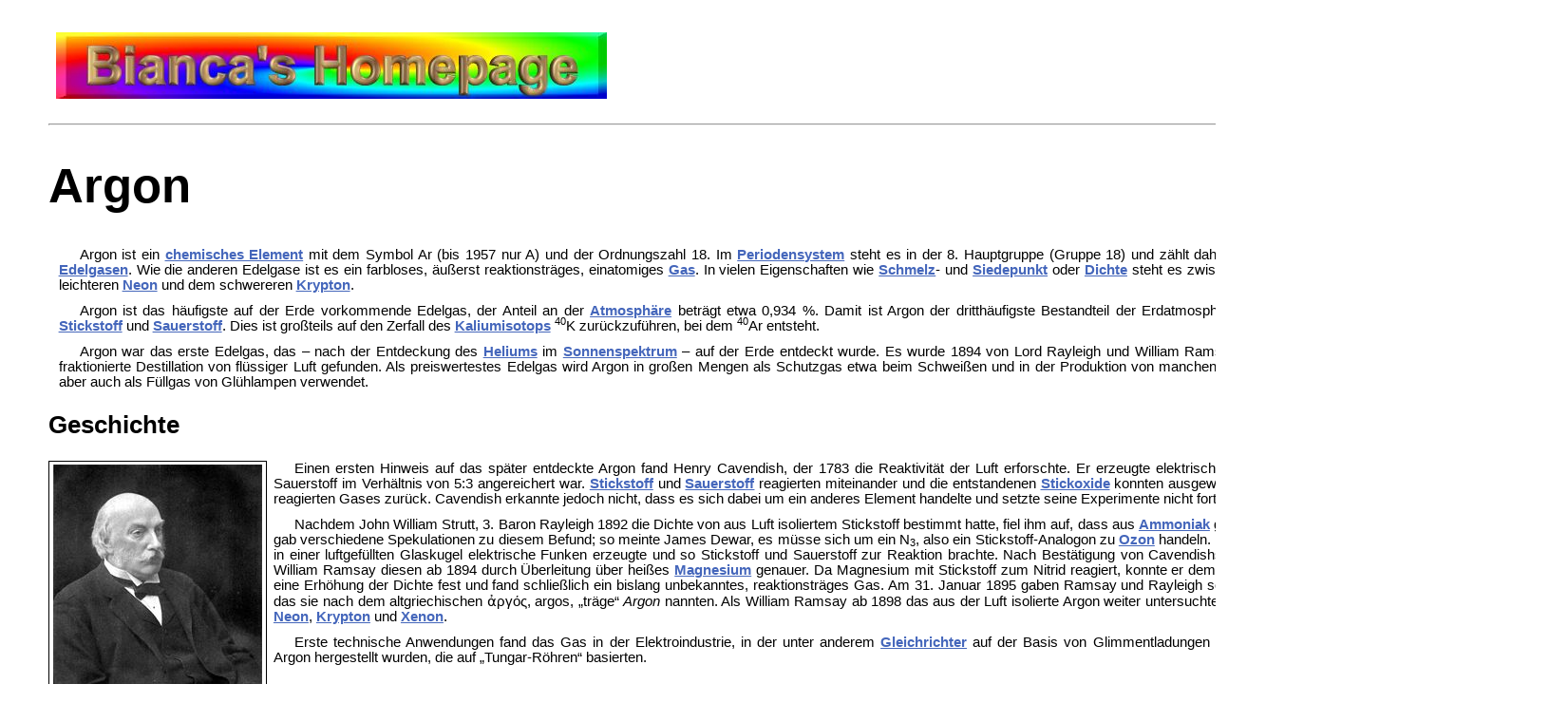

--- FILE ---
content_type: text/html
request_url: https://biancahoegel.de/material/gase/argon.html
body_size: 26438
content:
<!DOCTYPE html>
<html lang="de">
<head>
<meta content="IE=edge" http-equiv="X-UA-Compatible">
<meta charset="utf-8">
<meta name="viewport" content="width=device-width, initial-scale=1.0, maximum-scale=3.0, user-scalable=yes">
<meta name="robots" content="index,follow">
<title>Argon</title>
<link rel="canonical" href="https://www.biancahoegel.de/material/gase/argon.html">
<meta name="author" content="Bianca Högel, biancahoegel.de">
<meta name="keywords" content="Argon,Edelgas,Schutzgas,Atmosphäre">
<link rel="stylesheet" href="/css/bianca.css" type="text/css">
<meta name="description" content="Auf der Erde ist Argon das häufigste Edelgas. Es macht 0,934 % des Volumens der Atmosphäre (ohne Wasserdampf) aus.">

</head>
<body>
<div class="content">
<span id="top">&nbsp;</span>
<a href="/index.html" title="biancahoegel.de"><img src="/banner/logo_bianca.jpg" alt="Logo biancahoegel.de" width="580" height="70"></a>
<div class="kopf"><div class="right"><a href="/suche.html">Website durchsuchen</a></div><hr></div>
<h1>Argon</h1>

<table class="floatRight" style="border-collapse: collapse; width: 300px;">
   <tr><th style="background-color: red" colspan="2">Sicherheitshinweise</th></tr>

  <tr>
    <td colspan="2">
      <table style="width: 100%;" cellspacing="0" cellpadding="2">
        <tbody>
        <tr>
          <th colspan="2" style="background-color: transparent;"><a title="Global harmonisiertes System zur Einstufung und Kennzeichnung von Chemikalien" 
            href="/chemie/ghs_chemie.html">GHS-Gefahrstoffkennzeichnung</a>
             
            <table style="text-align: center; margin-right: auto; margin-left: auto; background-color: transparent;">
              <tbody>
              <tr style="vertical-align: top;">
                <td style="vertical-align: top;"><img 
                  width="70" height="70" alt="04 – Gasflasche" src="/material/bilder/ghs-pictogram-bottle.png"></td></tr></tbody></table>
            Achtung</th></tr>
        <tr>
          <td width="33%" style="border-top-color: rgb(167, 167, 167); border-right-color: rgb(167, 167, 167); border-top-width: 1px; border-right-width: 1px; border-top-style: dashed; border-right-style: dashed;" 
          rowspan="2"><a title="H- und P-Sätze" href="/chemie/h_und_p-saetze.html">H- 
            und P-Sätze</a></td>
          <td style="border-top-color: rgb(167, 167, 167); border-top-width: 1px; border-top-style: dashed;">H: 
            Enthält Gas unter Druck; kann bei Erwärmung explodieren.</td></tr>
        <tr>
          <td style="border-top-color: rgb(167, 167, 167); border-top-width: 1px; border-top-style: dashed;">P: 
            An einem gut belüfteten Ort aufbewahren.</td></tr></tbody></table></td></tr>
   </table>

<p>Argon ist ein <a title="Chemisches Element" href="/material/element.html">chemisches 
Element</a> mit dem Symbol Ar (bis 1957 nur A) 
und der Ordnungszahl 18. Im <a title="Periodensystem" href="/material/pse/periode.html">Periodensystem</a> steht es 
in der 8. Hauptgruppe (Gruppe 18) und zählt daher zu den <a title="Edelgase" href="edelgase.html">Edelgasen</a>. Wie die anderen 
Edelgase ist es ein farbloses, äußerst reaktionsträges, einatomiges <a title="Gas" href="gase.htm">Gas</a>. In vielen Eigenschaften wie <a 
title="Schmelzpunkt" 
href="/thermodynamik/schmelzpunkt.html">Schmelz</a>- und <a title="Siedepunkt" 
href="/thermodynamik/siedepunkt.html">Siedepunkt</a> oder <a title="Dichte" 
href="/physik/dichte.html">Dichte</a> steht es zwischen dem 
leichteren <a href="/material/gase/neon.html" title="Neon">Neon</a> und 
dem schwereren <a href="/material/gase/krypton.html" title="Krypton">Krypton</a>.</p>
<p>Argon ist das häufigste auf der Erde vorkommende Edelgas, der Anteil an der 
<a title="Erdatmosphäre" 
href="/natur/atmosphaere.html">Atmosphäre</a> beträgt 
etwa 0,934 %. Damit ist Argon der dritthäufigste Bestandteil der Erdatmosphäre, nach 
<a title="Stickstoff" 
href="/material/gase/stickstoff.html">Stickstoff</a> und <a title="Sauerstoff" 
href="/material/gase/sauerstoff.html">Sauerstoff</a>. Dies ist 
großteils auf den Zerfall des <a title="Kalium" href="/material/alkali/kalium.html">Kaliumisotops</a> 
<sup>40</sup>K zurückzuführen, bei dem <sup>40</sup>Ar entsteht.</p>
<p>Argon war das erste Edelgas, das – nach der Entdeckung des <a title="Helium" 
href="helium.html">Heliums</a> im <a href="/wissen/strahlung/sonnenstrahlung.html#sprektrum" title="Sonnenspektrum">Sonnenspektrum</a> – auf der 
Erde entdeckt wurde. Es wurde 1894 von Lord Rayleigh und William Ramsay durch fraktionierte Destillation von flüssiger Luft gefunden. Als preiswertestes Edelgas wird 
Argon in großen Mengen als Schutzgas 
etwa beim Schweißen 
und in der Produktion von manchen Metallen, aber auch als Füllgas von Glühlampen verwendet.</p>


<h2>Geschichte</h2>
<div class="thumb tleft">
<div class="thumbinner" style="width: 222px;"><img 
width="220" height="296" alt="" src="bilder/john_william_strutt.jpg"> 
<div class="thumbcaption">

Lord Rayleigh</div></div></div>
<p>Einen ersten Hinweis auf das später entdeckte Argon fand Henry Cavendish, der 
1783 die Reaktivität der Luft erforschte. Er erzeugte elektrische Entladungen in 
einer bestimmten Menge Luft, die mit Sauerstoff im Verhältnis von 5:3 
angereichert war. <a title="Stickstoff" href="/material/gase/stickstoff.html">Stickstoff</a> 
und <a title="Sauerstoff" 
href="sauerstoff.html">Sauerstoff</a> reagierten 
miteinander und die entstandenen <a href="/material/werkstoffe/oxide/stickoxide.html" title="Stickoxide">Stickoxide</a> 
konnten ausgewaschen werden. Dabei blieb stets ein kleiner Rest nicht-reagierten 
Gases zurück. Cavendish erkannte jedoch nicht, dass es sich dabei um ein anderes 
Element handelte und setzte seine Experimente nicht fort.</p>
<p>Nachdem John William Strutt, 3. Baron Rayleigh 1892 die Dichte von aus Luft isoliertem 
Stickstoff bestimmt hatte, fiel ihm auf, dass aus <a title="Ammoniak" href="/material/werkstoffe/basen/ammoniak.html">Ammoniak</a> 
gewonnener Stickstoff eine niedrigere Dichte aufwies. Es gab verschiedene 
Spekulationen zu diesem Befund; so meinte James Dewar, es müsse sich um ein N<sub>3</sub>, also ein Stickstoff-Analogon zu 
<a title="Ozon" href="ozon.html">Ozon</a> handeln. 
Rayleigh wiederholte Cavendishs Experimente, indem er in einer luftgefüllten 
Glaskugel elektrische Funken erzeugte und so Stickstoff und Sauerstoff zur 
Reaktion brachte. Nach Bestätigung von Cavendishs Ergebnis eines unreaktiven 
Rückstandes untersuchte William Ramsay diesen ab 1894 durch Überleitung über heißes <a title="Magnesium" 
href="/material/alkali/magnesium.html">Magnesium</a> genauer. Da 
Magnesium mit Stickstoff zum Nitrid 
reagiert, konnte er dem <a href="/chemie/gemisch.html" title="Gemisch">Gemisch</a> weiteren Stickstoff entziehen. Dabei stellte er 
eine Erhöhung der Dichte fest und fand schließlich ein bislang unbekanntes, 
reaktionsträges Gas. Am 31. Januar 1895 gaben Ramsay und Rayleigh schließlich 
die Entdeckung des neuen Elements bekannt, das sie nach dem altgriechischen 
ἀργός, argos, „träge“ 
<i>Argon</i> nannten. 
Als William Ramsay ab 1898 das aus der Luft isolierte Argon weiter untersuchte, 
entdeckte er darin drei weitere Elemente, die Edelgase <a href="/material/gase/neon.html" title="Neon">Neon</a>, 
<a href="/material/gase/krypton.html" title="Krypton">Krypton</a> und 
<a title="Xenon" href="xenon.html">Xenon</a>.</p>


<table class="floatRight" style="width: 350px; font-size: 90%; margin-top: 0px;">
  <tbody>
  <tr>
    <th colspan="2">Eigenschaften</th></tr>

  <tr>
    <th colspan="2">Allgemein</th></tr>
  <tr>
    <td>Name, Symbol, Ordnungszahl</td>
    <td style="white-space: nowrap;">Argon, Ar, 18</td></tr>
  <tr>
    <td>Serie</td>
    <td style="white-space: nowrap;"><a title="Edelgase" href="edelgase.html">Edelgase</a></td></tr>
  <tr>
    <td>Gruppe, Periode, <a title="Block des Periodensystems" href="/material/pse/block.html">Block</a></td>
    <td style="white-space: nowrap;">18, 3, <a title="Block des Periodensystems" href="/material/pse/block.html">p</a></td></tr>
  <tr>
    <td>Aussehen</td>
    <td>farbloses Gas</td></tr>
  <tr>
    <td><a title="CAS-Nummer" 
      href="/wissen/cas_nummer.html">CAS-Nummer</a></td>
    <td style="white-space: nowrap;">7440-37-1</td></tr>
  <tr>
    <td>Massenanteil an der Erdhülle</td>
    <td style="white-space: nowrap;">3,6 <a title="Parts per million" href="/technik/messen/einheiten/parts_per_million.html">ppm</a></td></tr>

  <tr>
    <th colspan="2">Physikalisch</th></tr>
  <tr>
    <td><a title="Aggregatzustand" href="/physik/aggregatzustand.html">Aggregatzustand</a></td>
    <td>gasförmig</td></tr>
  <tr>
    <td>Kristallstruktur</td>
    <td style="white-space: nowrap;">kubisch flächenzentriert</td></tr>
  <tr>
    <td><a title="Dichte" 
    href="/physik/dichte.html">Dichte</a></td>
    <td style="white-space: nowrap;">1,784 kg/m<sup>3</sup> 
      bei 273 K</td></tr>
  <tr>
    <td><a title="Magnetismus" 
      href="/physik/magnet/magnetismus.html">Magnetismus</a></td>
    <td style="white-space: nowrap;"><a title="Diamagnetismus" href="/physik/magnet/diamagnetismus.html">diamagnetisch</a>
      (<a href="/physik/magnet/mag_susz.html" title="Magnetische Suszeptibilität"><img 
      class="text" alt="\chi_{m}" src="/png/6100aed9cfdec0b1409a19676c4db104.png"></a> 
      = −1,1 · 10<sup>−8</sup>)</td></tr>
  <tr>
    <td><a title="Schmelzpunkt" href="/thermodynamik/schmelzpunkt.html">Schmelzpunkt</a></td>
    <td style="white-space: nowrap;">83,8 K 
      (−189,3 °C)</td></tr>
  <tr>
    <td><a title="Siedepunkt" 
      href="/thermodynamik/siedepunkt.html">Siedepunkt</a></td>
    <td style="white-space: nowrap;">87,15 K 
      (−186 °C)</td></tr>
  <tr>
    <td><a href="/technik/messen/einheiten/molares_volumen.html" title="Molares Volumen">Molares 
      Volumen</a></td>
    <td style="white-space: nowrap;">(fest) 22,56 · 10<sup>−6</sup> 
      m<sup>3</sup>/mol</td></tr>
  <tr>
    <td><a href="/thermodynamik/verdampfungsenthalpie.html" title="Verdampfungswärme">Verdampfungswärme</a></td>
    <td style="white-space: nowrap;">6,52 kJ/mol</td></tr>
  <tr>
    <td><a href="/thermodynamik/schmelzenthalpie.html" title="Schmelzwärme">Schmelzwärme</a></td>
    <td style="white-space: nowrap;">1,18 kJ/mol</td></tr>
  <tr>
    <td><a href="/physik/akustik/schallgeschwindigkeit.html" title="Schallgeschwindigkeit">Schallgeschwindigkeit</a></td>
    <td style="white-space: nowrap;">319 m/s bei 293,15 K</td></tr>
  <tr>
    <td>Wärmeleitfähigkeit</td>
    <td style="white-space: nowrap;">0,01772 W/(m 
      · K)</td></tr>
    </tbody></table>
   
   


<p>Erste technische Anwendungen fand das Gas in der Elektroindustrie, in 
der unter anderem <a href="/technik/bauelement/gleichrichter.html" title="Gleichrichter">Gleichrichter</a> 
auf der Basis von Glimmentladungen 
in Argon hergestellt wurden, die auf „Tungar-Röhren“ 
basierten.</p>

<h2>Vorkommen</h2>
<p>Argon zählt im Universum zu den häufigeren Elementen, in seiner Häufigkeit 
ist es vergleichbar mit derjenigen von <a title="Schwefel" href="/material/nmetall/schwefel.html">Schwefel</a> 
und <a title="Aluminium" 
href="/material/metall/alu.html">Aluminium</a>. Es ist 
nach <a title="Helium" href="helium.html">Helium</a> und 
<a href="/material/gase/neon.html" title="Neon">Neon</a> das 
dritthäufigste Edelgas. Dabei besteht das <a href="/wissen/kern/nuklid_primordial.html" title="Primordiales Nuklid">primordiale</a> Argon, das etwa in der Sonne 
oder Gasplaneten wie Jupiter 
gefunden wird, nur aus den <a href="/wissen/kern/isotop.html" title="Isotop">Isotopen</a> <sup>36</sup>Ar und <sup>38</sup>Ar, während 
das dritte stabile Isotop, <sup>40</sup>Ar nicht vorkommt. Das Verhältnis von 
<sup>36</sup>Ar zu <sup>38</sup>Ar beträgt etwa 5,7.</p>
<p>Auf der Erde ist Argon dagegen das häufigste Edelgas. Es macht 0,934 % 
des Volumens der Atmosphäre (ohne <a href="/material/fluss/wasserdampf.html" title="Wasserdampf">Wasserdampf</a>) 
aus und ist damit nach <a title="Stickstoff" href="stickstoff.html">Stickstoff</a> 
und <a title="Sauerstoff" 
href="sauerstoff.html">Sauerstoff</a> der dritthäufigste 
Atmosphärenbestandteil. 
Die Zusammensetzung des terrestrischen Argons unterscheidet sich erheblich von 
derjenigen des primordialen Argons im Weltall. Es besteht zu über 99 % aus 
dem Isotop <sup>40</sup>Ar, das durch Zerfall des <a title="Kalium" href="/material/alkali/kalium.html">Kaliumisotops</a> 
<sup>40</sup>K entstanden ist. Die primordialen Isotope sind dagegen nur in 
geringen Mengen vorhanden.</p>
<p>Da das Argon durch den Kaliumzerfall in der Erdkruste entsteht, findet man es 
auch in Gesteinen. Beim <a href="/thermodynamik/schmelzen.html" title="Schmelzen">Schmelzen</a> von Gesteinen im Erdmantel gast das Argon, 
aber auch das bei anderen Zerfällen entstehende Helium aus. Es reichert sich 
daher vorwiegend in den Basalten der ozeanischen Erdkruste an.
 
Aus den Gesteinen wird das Argon an das <a title="Grundwasser" href="/umwelt/oekolo/grundwasser.html">Grundwasser</a> 
abgegeben. Daher ist in Quellwasser, 
vor allem wenn es aus größerer Tiefe kommt, Argon gelöst.</p>

<h2>Gewinnung und Darstellung</h2>
<p>Die Gewinnung des reinen Argons erfolgt ausschließlich aus der Luft, in der 
Regel im Rahmen der Luftverflüssigung im Linde-Verfahren. 
Das Argon wird dabei nicht in der Haupt-Rektifikationskolonne 
des Verfahrens von den Hauptluftbestandteilen getrennt, sondern in einer eigenen 
Argon-Kolonne. In dieser wird durch Rektifikation 
zunächst Rohargon hergestellt, das noch etwa 3–5 % Sauerstoff und 1 % 
Stickstoff enthält.</p>
<p>Anschließend wird das Rohargon in weiteren Stufen gereinigt. Das <a href="/material/gase/gasgemisch.html" title="Gasgemisch">Gasgemisch</a> 
wird zunächst auf Raumtemperatur erwärmt und auf 4–6 bar verdichtet. Um den 
restlichen Sauerstoff zu entfernen, wird danach Wasserstoff eingespritzt, der an 
<a href="/material/uemetall/edelmetalle.html" title="Edelmetalle">Edelmetall</a>-Katalysatoren mit dem Sauerstoff zu Wasser reagiert. Nachdem dieses 
entfernt wurde, wird in einer weiteren Kolonne das Argon, das sich am unteren 
Ende der Kolonne anreichert, vom restlichen Stickstoff getrennt, so dass Argon 
mit einer Reinheit von 99,9999 % produziert werden kann.</p>
<p>Weitere Quellen für die Gewinnung von Argon sind die Produktion von <a title="Ammoniak" 
href="/material/werkstoffe/basen/ammoniak.html">Ammoniak</a> im Haber-Bosch-Verfahren 
sowie die <a title="Synthesegas" href="/material/gase/synthesegas.html">Synthesegasherstellung</a>, etwa 
zur <a title="Methanol" 
href="/material/werkstoffe/alkohole/methanol.html">Methanolproduktion</a>. Bei diesen 
Verfahren, die Luft als Ausgangsstoff nutzen, reichern sich Argon und andere 
Edelgase im Produktionsprozess an und können aus dem Gasgemisch isoliert werden. 
Wie beim Linde-Verfahren werden auch hier die verschiedenen Gase durch 
Adsorption oder Rektifikation voneinander getrennt und so reines Argon 
gewonnen.</p>

<h2>Eigenschaften</h2>
<h3>Physikalische Eigenschaften</h3>
<div class="thumb tleft">
<div class="thumbinner" style="width: 222px;"><img 
width="220" height="182" alt="" src="bilder/argon_ice_2.jpg"> 
<div class="thumbcaption">

Argon ist auch im festen und flüssigen Zustand farblos.</div></div></div>
<div class="thumb tright">
<div class="thumbinner" style="width: 222px;"><img 
width="220" height="205" alt="" src="/png/Face-centered_cubic.svg.png"> 
<div class="thumbcaption">

kubisch-dichteste Kugelpackung von festem Argon, 
<i>a</i> = 526 pm</div></div></div>
<p>Argon ist bei Normalbedingungen ein einatomiges, farbloses und geruchloses <a 
title="Gas" href="gase.htm">Gas</a>, das bei 
87,15 K (−186 °C) <a href="/thermodynamik/kondensation.html" title="Kondensation">kondensiert</a> 
und bei 83,6 K (−189,3 °C) erstarrt. Wie die anderen Edelgase außer 
dem Helium kristallisiert Argon in einer kubisch dichtesten Kugelpackung mit dem 
<a href="/wissen/mineral/gitterparameter.html" title="Gitterparameter">Gitterparameter</a> 
<i>a</i> = 526 pm 
bei 4 K.</p>
<p>Wie alle Edelgase besitzt Argon nur abgeschlossene Schalen (<a href="/wissen/kern/edelgaskonfiguration.html" title="Edelgaskonfiguration">Edelgaskonfiguration</a>). 
Dadurch lässt sich erklären, dass das Gas stets einatomig vorliegt und die 
Reaktivität gering ist.</p>
<p>Mit einer Dichte von 1,784 kg/m<sup>3</sup> bei 0 °C und 
1013 hPa ist Argon schwerer als Luft, es sinkt also ab. 
Im <a href="/thermodynamik/phasendiagramm.html" title="Phasendiagramm">Phasendiagramm</a> liegt der 
<a href="/thermodynamik/tripelpunkt.html" title="Tripelpunkt">Tripelpunkt</a> bei 83,8 K 
und 0,689 bar, 
der kritische Punkt bei 150,86 K, 4896 <a href="/technik/messen/einheiten/pascal.html#kilo" title="Pascal">kPa</a> sowie einer kritischen Dichte von 
0,536 g/cm<sup>3</sup>.</p>
<p>In Wasser ist Argon etwas löslich. In einem Liter Wasser können sich bei 
0 °C und Normaldruck maximal 5,6 g Argon lösen.</p>

<h3>Chemische Eigenschaften</h3>
<p>Als Edelgas ist Argon sehr reaktionsträge und reagiert fast nicht mit anderen 
Elementen oder Verbindungen. Bislang ist erst eine experimentell dargestellte 
neutrale Verbindung des Argons bekannt. Dabei handelt es sich um das Argonfluorohydrid 
HArF, das durch Photolyse 
von <a title="Fluorwasserstoff" href="/material/werkstoffe/halogenide/fluor/fluorwasserstoff.html">Fluorwasserstoff</a>, 
das in einer Argonmatrix bei 7,5 K gewonnen werden und anhand neuer Linien 
im Infrarotspektrum identifiziert werden konnte. Oberhalb von 27 K zersetzt 
es sich. 
Nach theoretischen Berechnungen sollten auch einige weitere Verbindungen des 
Argons <a href="/wissen/stabil/metastabil.html" title="Metastabilität">metastabil</a> sein und sich verhältnismäßig schwer zersetzen. Diese konnten 
jedoch experimentell bislang nicht dargestellt werden. Beispiele hierfür sind 
das Chloranalogon des Argonfluorohydrides HArCl, aber auch um Verbindungen, bei 
denen das <a href="/chemie/proton.html" title="Proton (Chemie)">Proton</a> 
durch andere Gruppen ersetzt ist, etwa FArCCH als organische Argonverbindung und 
FArSiF<sub>3</sub> mit einer Argon-Silicium-Bindung.</p>
<p>Argon bildet einige Clathrate, 
in denen es physikalisch in Hohlräume eines umgebenden <a href="/wissen/mineral/kristall.html" title="Kristall">Kristalls</a> eingeschlossen 
ist. Bei −183 °C ist ein Argon-Hydrat stabil, jedoch ist die 
Geschwindigkeit der Bildung sehr langsam, da eine Umkristallisierung stattfinden 
muss. Ist das Eis mit <a href="/material/werkstoffe/halogenide/chlor/chloroform.html" title="Chloroform">Chloroform</a> 
gemischt, bildet sich das Clathrat schon bei −78 °C. Stabil ist 
auch ein Clathrat von Argon in Hydrochinon.</p>

<h2 id="isotope">Isotope</h2>
<p>Insgesamt sind 23 <a href="/wissen/kern/isotop.html" title="Isotop">Isotope</a> 
sowie ein weiteres <a href="/wissen/kern/isomer.html" title="Isomer (Kernphysik)">Kernisomer</a> 
von Argon bekannt. Von diesen sind drei, nämlich die Isotope <sup>36</sup>Ar, 
<sup>38</sup>Ar und <sup>40</sup>Ar, stabil und kommen in der Natur vor. Dabei 
überwiegt bei weitem <sup>40</sup>Ar mit einem Anteil von 99,6 % am 
natürlichen Isotopengemisch. <sup>36</sup>Ar und <sup>38</sup>Ar sind mit einem 
Anteil von 0,34 % beziehungsweise 0,06 % selten. Von den instabilen 
Isotopen besitzen <sup>39</sup>Ar mit 269 Jahren und <sup>42</sup>Ar mit 
32,9 Jahren die längsten <a href="/wissen/halbwertszeit.html" title="Halbwertszeit">Halbwertszeiten</a>. 
Alle anderen Isotope besitzen kurze Halbwertszeiten im Bereich von 20 ns bei 
<sup>30</sup>Ar bis 35,04 Tagen bei <sup>37</sup>Ar.</p>
<p><sup>40</sup>Ar wird für die Altersbestimmung von Gesteinen 
genutzt (Kalium-Argon-Datierung). 
Dabei wird ausgenutzt, dass instabiles <sup>40</sup>K, das in diesen enthalten 
ist, langsam zu <sup>40</sup>Ar zerfällt. Je mehr Kalium zu Argon zerfallen ist, 
desto älter ist das Gestein. 
Das kurzlebige Isotop <sup>41</sup>Ar kann zur Überprüfung von Gasleitungen 
verwendet werden. Durch das Durchleiten von <sup>41</sup>Ar kann die 
Leistungsfähigkeit einer Belüftung oder Dichtigkeit einer Leitung festgestellt 
werden.</p>

<h2>Biologische Bedeutung</h2>
<p>Wie die anderen Edelgase hat Argon auf Grund der Reaktionsträgheit keine 
biologische Bedeutung und ist auch nicht toxisch. In höheren Konzentrationen 
wirkt es durch Verdrängung des Sauerstoffs erstickend. Bei 
Drücken von mehr als 24 bar wirkt es narkotisierend.</p>

<h2>Verwendung</h2>
<div class="thumb tright">
<div class="thumbinner" style="width: 222px;"><img 
width="220" height="330" alt="" src="bilder/argon.jpg"> 
<div class="thumbcaption">
Argon-Gasflaschen 
einer Feuerlöschanlage</div></div></div>
<p>Als günstigstes und in großen Mengen verfügbares Edelgas wird Argon in vielen 
Bereichen verwendet. Die Produktion betrug 1998 weltweit etwa 
2 · 10<sup>9</sup> m<sup>3</sup>. 
Der größte Teil des Argons wird als Schutzgas 
verwendet. Es wird immer dann genutzt, wenn der billigere Stickstoff nicht 
anwendbar ist. Dazu zählen vor allem Schweißverfahren 
für Metalle, die mit Stickstoff bei hohen Temperaturen reagieren, etwa <a title="Titan (Element)" 
href="/material/uemetall/titan.htm">Titan</a>, <a title="Tantal" 
href="/material/uemetall/tantal.html">Tantal</a> und <a title="Wolfram" 
href="/material/uemetall/wolfram.html">Wolfram</a>. Auch beim 
Metallinertgasschweißen und Wolfram-Inertgasschweißen, die etwa beim Schweißen 
von <a title="Aluminiumlegierung" href="/material/legierung/aluminiumlegierung.html">Aluminiumlegierungen</a> 
oder hoch legierten <a title="Stahl" 
href="/material/legierung/stahl.htm">Stählen</a>angewendet werden, dient 
Argon als <a href="/umwelt/material/inertgas.html" title="Inertgas">Inertgas</a>. Weiterhin wird es in der Metallurgie als Schutzgas, etwa für 
die Produktion von Titan, hochreinem <a title="Silicium" href="/material/hmetall/silizium.html">Silicium</a> 
oder der Schmelzraffination sowie zum Entgasen von Metallschmelzen genutzt.</p>
<p>Argon ist ein Lebensmittelzusatzstoff 
(E 938) und dient als Treib- und Schutzgas bei der Verpackung von Lebensmitteln 
und der Weinherstellung.</p>
<p>Argon kann aufgrund seiner erstickenden Wirkung als gasförmiges Löschmittel eingesetzt 
werden. Es wird vorwiegend für den Objektschutz, vor allem bei elektrischen und 
EDV-Anlagen, verwendet. Dabei wird häufig kein reines Argon, sondern eine 
Argon-Stickstoff-<a title="Kohlenstoffdioxid" href="/material/werkstoffe/oxide/kohlenstoffdioxid.html">Kohlenstoffdioxid</a>-Mischung 
(Inergen) 
genutzt, durch die die Sauerstoffversorgung von Personen beim Fluten eines 
Raumes gewährleistet bleibt und keine Unterbrechung des Löschens nötig ist.</p>
<p>In der Analytik wird Argon als Träger- und Schutzgas für die Gaschromatographie 
und das induktiv gekoppelte <a href="/physik/plasma/plasma.html" title="Plasma (Physik)">Plasma</a> (ICP-MS, ICP-OES) 
verwendet.</p>
<p>Glühlampen werden häufig 
mit Argon-Stickstoff-Gemischen gefüllt. Ein Vorteil ist die geringe 
Wärmeleitfähigkeit des Gases, die eine höhere Glühtemperatur und damit höhere 
Lichtausbeute ermöglicht. Wegen der geringen Wärmeleitfähigkeit wird es außerdem 
als Füllgas für Isolierglasscheiben verwendet. Auch in Gasentladungslampen 
dient Argon als Leuchtgas mit einer typischen violetten Farbe. Wird etwas Quecksilber dazugegeben, 
ändert sich die Farbe ins Blaue. Weiterhin ist Argon das Lasermedium in <a href="/physik/laser/argon-ionen-laser.html" title="Argon-Ionen-Laser">Argon-Ionen-Lasern</a>.</p>
<div class="center" style="margin: 0px auto; width: 429px;">
<div class="thumbinner" style="width: 421px;">
<div style="margin: 1px; width: 220px; float: left;">
<div class="thumbimage"><img 
width="218" height="146" alt="Argon discharge tube.jpg" src="bilder/argon_discharge_tube.jpg"></div></div>
<div style="margin: 1px; width: 197px; float: left;">
<div class="thumbimage"><img 
width="195" height="195" alt="ArTube.jpg" src="bilder/artube.jpg"></div></div>
<div class="thumbcaption" style="background: none; text-align: left; clear: left;">Argon- 
Gasentladungsröhren 
ohne (links) und mit <a title="Quecksilber" href="/material/uemetall/quecksilber.html">Quecksilber</a> 
(rechts)</div></div></div>
<p>Im Bereich der <a href="/material/legierung/stahl_herstellung.html" title="Stahlerzeugung">Stahlerzeugung</a> 
kommt Argon eine besonders wichtige Rolle im Bereich der Sekundärmetallurgie zu. 
Mit der Argon-Spülung kann die Stahllegierung entgast und gleichzeitig 
homogenisiert werden, speziell wird dabei der unerwünschte, gelöste <a title="Stickstoff" 
href="stickstoff.html">Stickstoff</a> aus der Schmelze 
entfernt.</p>
<p>Beim Tauchen wird Argon – insbesondere bei der Nutzung des Heliumhaltigen Trimix als Atemgas – dazu 
verwendet, um Trockentauchanzüge 
zu füllen, bzw. damit zu tarieren. Hierbei wird ebenfalls die geringe 
Wärmeleitfähigkeit des Gases genutzt, um das Auskühlen des Anzugträgers zu 
verzögern.</p>
<p>Seit Mai 2014 ist Argon auf der Dopingliste 
der Welt-Anti-Doping-Agentur 
(WADA). Durch den bei der Inhalation von Argon entstehenden Sauerstoffmangel 
wird offensichtlich die Bildung von körpereigenem Erythropoetin 
(EPO) aktiviert. Aus demselben Grund ist auch Xenon auf der Dopingliste.</p>

<div class="center"><img class="trenner" src="/button/corpdivider.gif" alt="Trenner"></div>
<span class="anmerkung">Basierend auf einem Artikel in <a href="https://de.wikipedia.org/wiki/Argon">Wikipedia</a></span>
<br> <div class="center"><img class="ende" src="/button/stonrul.gif" alt="Seitenende"></div>

<span class="anmerkung"><a href="javascript:history.back()">Seite zurück</a><br>
Datum der letzten Änderung: <!--DATE-->Jena, den: 17.01. 2024<!--/DATE-->
</span>
<span id="bottom">&nbsp;</span>
<p style="margin-bottom: 0cm"><br>
</p>
</div>
</body>
</html>

